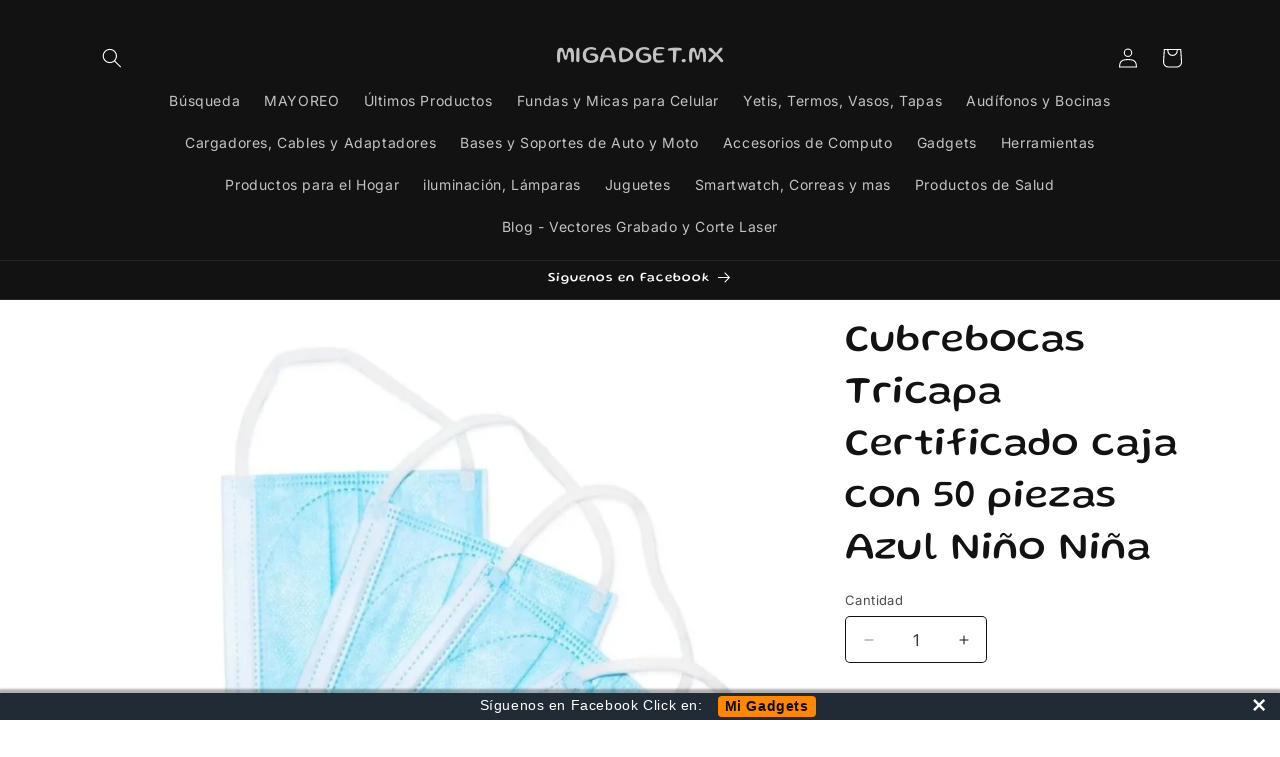

--- FILE ---
content_type: text/javascript; charset=utf-8
request_url: https://www.migadget.mx/products/cubrebocas-tricapa-certificado-caja-con-50-piezas-azul-nino-nina.js
body_size: 324
content:
{"id":6548484194369,"title":"Cubrebocas Tricapa Certificado caja con 50 piezas Azul Niño Niña","handle":"cubrebocas-tricapa-certificado-caja-con-50-piezas-azul-nino-nina","description":"\u003cp\u003e\u003cstrong\u003e\u003cfont style=\"vertical-align: inherit;\"\u003e\u003cfont style=\"vertical-align: inherit;\"\u003eEL PRECIO ES POR UNA CAJA CON 50 PIEZAS\u003c\/font\u003e\u003c\/font\u003e\u003c\/strong\u003e\u003c\/p\u003e\n\u003cp\u003e\u003cfont style=\"vertical-align: inherit;\"\u003e\u003cfont style=\"vertical-align: inherit;\"\u003eCubrebocas Tricapa Certificado\u003c\/font\u003e\u003c\/font\u003e\u003c\/p\u003e\n\u003cp\u003e\u003cfont style=\"vertical-align: inherit;\"\u003e\u003cfont style=\"vertical-align: inherit;\"\u003eAjuste Nasal\u003c\/font\u003e\u003c\/font\u003e\u003c\/p\u003e\n\u003cp\u003e\u003cfont style=\"vertical-align: inherit;\"\u003e\u003cfont style=\"vertical-align: inherit;\"\u003eColor azul\u003c\/font\u003e\u003c\/font\u003e\u003c\/p\u003e\n\u003cp\u003e\u003cbr\u003e\u003c\/p\u003e","published_at":"2021-04-15T18:32:30-05:00","created_at":"2021-04-15T18:32:30-05:00","vendor":"MIGADGET.MX","type":"PRODUCTOS DE SALUD","tags":["CUBREBOCAS"],"price":8000,"price_min":8000,"price_max":8000,"available":false,"price_varies":false,"compare_at_price":12000,"compare_at_price_min":12000,"compare_at_price_max":12000,"compare_at_price_varies":false,"variants":[{"id":39291494268993,"title":"Default Title","option1":"Default Title","option2":null,"option3":null,"sku":"","requires_shipping":true,"taxable":false,"featured_image":null,"available":false,"name":"Cubrebocas Tricapa Certificado caja con 50 piezas Azul Niño Niña","public_title":null,"options":["Default Title"],"price":8000,"weight":0,"compare_at_price":12000,"inventory_management":"shopify","barcode":"","requires_selling_plan":false,"selling_plan_allocations":[]}],"images":["\/\/cdn.shopify.com\/s\/files\/1\/0008\/8280\/2753\/products\/1618529428397.jpg?v=1632855999"],"featured_image":"\/\/cdn.shopify.com\/s\/files\/1\/0008\/8280\/2753\/products\/1618529428397.jpg?v=1632855999","options":[{"name":"Title","position":1,"values":["Default Title"]}],"url":"\/products\/cubrebocas-tricapa-certificado-caja-con-50-piezas-azul-nino-nina","media":[{"alt":null,"id":20404853866561,"position":1,"preview_image":{"aspect_ratio":0.859,"height":1257,"width":1080,"src":"https:\/\/cdn.shopify.com\/s\/files\/1\/0008\/8280\/2753\/products\/1618529428397.jpg?v=1632855999"},"aspect_ratio":0.859,"height":1257,"media_type":"image","src":"https:\/\/cdn.shopify.com\/s\/files\/1\/0008\/8280\/2753\/products\/1618529428397.jpg?v=1632855999","width":1080}],"requires_selling_plan":false,"selling_plan_groups":[]}

--- FILE ---
content_type: application/javascript; charset=utf-8
request_url: https://cdn.seguno.com/5fafcecef4c44c69821cf29090cbb897/banner.js?v=1658352746000
body_size: 1047
content:
document.dispatchEvent(new CustomEvent('__seguno-BANNER-CONFIG', { detail: {"enabled":true,"displayScope":"online_store","backupCode":"PROMO10","position":"bottom","targetElement":null,"targetElementPosition":"top","zindex":100,"fontType":"system","fontFamily":"helvetica","background":"#212B35","foreground":"#ffffff","size":"tiny","countdownStart":72,"fixed":true,"closeType":"dismiss","dynamicEnabled":true,"pushBody":true,"displayProducts":true,"displayCountdown":true,"hideCountdown":false,"hideCountdown2":false,"hideCountdown3":false,"hideCountdown4":false,"hideCountdown5":false,"displayProductTitles":true,"countdownPosition":"right","countdownFontType":"system","countdownFontFamily":"helvetica","countdownBackground":"#9C6F19","countdownForeground":"#ffffff","countdownDayLabel":"DAY","countdownHourLabel":"HR","countdownMinuteLabel":"MIN","countdownSecondLabel":"SEC","labelFixedAmount":"Get ${amount} off with code {code}","labelFixedAmountWithMinimum":"Get ${amount} off with code {code} with purchase of ${minimum} or more","labelFixedAmountWithMinimumRemaining":"Only ${remaining} until ${amount} off with code {code}","labelFixedAmountWithMinimumReached":"Nice work! Use code {code} to get ${amount} off at checkout","labelPercentage":"Get {amount}% off with code {code}","labelPercentageWithMinimum":"Get {amount}% off with code {code} with purchase of ${minimum} or more","labelPercentageWithMinimumRemaining":"Only ${remaining} until {amount}% off with code {code}","labelPercentageWithMinimumReached":"Nice work! Use code {code} to get {amount}% off at checkout","labelShipping":"Get Free Shipping with code {code}","labelShippingWithMinimum":"Get Free Shipping with code {code} with purchase of ${minimum} or more","labelShippingWithMinimumRemaining":"Only ${remaining} until Free Shipping with code {code}","labelShippingWithMinimumReached":"Nice work! Use code {code} to get Free Shipping at checkout","backupEnabled":true,"backupType":"custom","customLabel":"Síguenos en Facebook Click en:","customStartsAt":null,"customEndsAt":null,"actionType":"link_button","actionUrl":"https://www.facebook.com/MIGADGETSREFACCIONES/","actionLabel":"Mi Gadgets","actionBackground":"rgba(255, 136, 0, 1)","actionForeground":"rgba(16, 13, 13, 1)","actionNewTab":true,"actionSuccessMessage":"Thanks for subscribing","actionPlaceholder":"Email address","actionSubmitLabel":"Subscribe","actionTags":"newsletter,banner","actionName":"First name","actionNameVisible":false,"customLabel2":null,"actionType2":"none","actionUrl2":null,"actionLabel2":"Click Here","actionNewTab2":false,"actionSuccessMessage2":"Thanks for subscribing","actionPlaceholder2":"Email address","actionSubmitLabel2":"Subscribe","actionTags2":"newsletter,banner","actionName2":"First name","actionNameVisible2":false,"customLabel3":null,"actionType3":"none","actionUrl3":null,"actionLabel3":"Click Here","actionNewTab3":false,"actionSuccessMessage3":"Thanks for subscribing","actionPlaceholder3":"Email address","actionSubmitLabel3":"Subscribe","actionTags3":"newsletter,banner","actionName3":"First name","actionNameVisible3":false,"customLabel4":null,"actionType4":"none","actionUrl4":null,"actionLabel4":"Click Here","actionNewTab4":false,"actionSuccessMessage4":"Thanks for subscribing","actionPlaceholder4":"Email address","actionSubmitLabel4":"Subscribe","actionTags4":"newsletter,banner","actionName4":"First name","actionNameVisible4":false,"customLabel5":null,"actionType5":"none","actionUrl5":null,"actionLabel5":"Click Here","actionNewTab5":false,"actionSuccessMessage5":"Thanks for subscribing","actionPlaceholder5":"Email address","actionSubmitLabel5":"Subscribe","actionTags5":"newsletter,banner","actionName5":"First name","actionNameVisible5":false,"totalAnnouncements":1,"announcementTimer":3,"hideAnimation":false,"disableAutoApply":false,"customDisableAutoApply":false,"customFreeShippingMinimum":49.0,"customLabelFreeShippingWithMinimum":"Envío casi Gratis en ordenes superiores a ${minimum} , solo $10 pesos de envio por Estafeta! (máximo 1kg)","customLabelFreeShippingWithMinimumRemaining":"Casi listo! Solo ${remaining} mas para obtener el envío casi Gratis!","customLabelFreeShippingWithMinimumReached":"Felicidades! Tu orden tendrá envío casi Gratis!, solo envíanos un whatsapp al 9991751487 para generar un link para que hagas el pago de $10 para el envió en shopee, ampara maximo 1kg y depende tu c.p.","customLabelDiscount":"Get {amount}% off with code {code}","customLabelDiscountWithMinimum":"Obtén {amount}% de descuento con el codigo {code} al comprar ${minimum} o mas","customLabelDiscountWithMinimumRemaining":"Solo ${remaining} para {amount}% off con el codigo {code}","customLabelDiscountWithMinimumReached":"Bien hecho! Usa el código {code} para obtener {amount}% de descuento al pagar","customDisplayCountdown":true,"customDisplayProducts":true,"backupCodeMessageType":"dynamic","backupCode1":null,"backupCode2":null,"backupCode3":null,"backupCode4":null,"backupCode5":null,"totalTiers":0,"customLabelDiscount1WithMinimumRemaining":null,"customLabelDiscount1WithMinimumReached":null,"customLabelDiscount2WithMinimumRemaining":null,"customLabelDiscount2WithMinimumReached":null,"customLabelDiscount3WithMinimumRemaining":null,"customLabelDiscount3WithMinimumReached":null,"customLabelDiscount4WithMinimumRemaining":null,"customLabelDiscount4WithMinimumReached":null,"customLabelDiscount5WithMinimumRemaining":null,"customLabelDiscount5WithMinimumReached":null} }));

--- FILE ---
content_type: text/javascript;charset=utf-8
request_url: https://assets.cloudlift.app/api/assets/options.js?shop=xyztouch.myshopify.com
body_size: 5746
content:
window.Cloudlift = window.Cloudlift || {};window.Cloudlift.options = { config: {"app":"options","shop":"xyztouch.myshopify.com","url":"https://www.migadget.mx","api":"https://api.cloudlift.app","assets":"https://cdn.jsdelivr.net/gh/cloudlift-app/cdn@0.12.124","mode":"prod","currencyFormats":{"moneyFormat":"$ {{amount}}","moneyWithCurrencyFormat":"$ {{amount}} MXN"},"resources":["https://cdn.jsdelivr.net/gh/cloudlift-app/cdn@0.12.124/static/app-options.css","https://cdn.jsdelivr.net/gh/cloudlift-app/cdn@0.12.124/static/app-options.js"],"locale":"es","i18n":{"product.options.text.align.right":"Texto a la derecha","product.options.discount.button":"Aplicar","product.options.discount.invalid":"Ingrese un código de descuento válido","product.options.library.button":"Abrir biblioteca de imágenes","product.options.validity.dateMax":"Ingrese una fecha anterior al {max}","product.options.tabs.next":"Siguiente","product.options.free":"GRATIS","product.options.ai.loading.generating":"Generando tu imagen...","product.options.ai.removebg.button":"Eliminar fondo","product.options.validity.upload.required":"Por favor, cargue un archivo","product.options.item.modal.title":"Actualizar el artículo del carrito?","product.options.item.modal.update":"Actualizar","product.options.library.categories.button":"Mostrar categorías","product.options.tabs.previous":"Anterior","product.options.validity.rangeOverflow":"Valor máximo permitido {max}","product.options.file.link":"\uD83D\uDD17","product.options.ai.edit.placeholder":"Describe cómo editar la imagen...","product.options.ai.update.button":"Actualizar imagen","product.options.bundle.hide":"Ocultar","product.options.text.style.bold":"Texto en negrita","product.options.ai.edit.button":"Editar imagen","product.options.validity.patternMismatch":"Ingrese el texto para que coincida: {pattern}","product.options.text.fontSize":"Tamaño de la letra","product.options.library.categories.label":"Categorías","product.options.bundle.items":"artículos","product.options.ai.removebg.removed":"Fondo eliminado","product.options.ai.button.generate":"Generar","product.options.validity.upload.max":"El tamaño de archivo máximo permitido es {max} MB","product.options.validity.rangeUnderflow":"Valor mínimo permitido {min}","product.options.text.style.italic":"Texto en cursiva","product.options.ai.prompt.placeholder":"Describe la imagen...","product.options.library.search.empty":"No se encontraron resultados","product.options.text.align.center":"Texto centrado","product.options.ai.loading.editing":"Editando imagen...","product.options.discount.placeholder":"Código de descuento","product.options.ai.load_more":"Cargar más","product.options.validity.valueMissing":"Introduce un valor","product.options.validity.tooLong":"Ingrese menos de {max} caracteres","product.options.ai.button.edit":"Editar imagen","product.options.ai.edit.indicator":"Editando imagen","product.options.bundle.show":"Mostrar","product.options.library.search.placeholder":"Seleccione una imagen","product.options.validity.selectMax":"Por favor, seleccione al máximo {max}","product.options.discount.valid":"El descuento se aplica al finalizar la compra","product.options.item.edit":"Editar ⚙️","product.options.item.modal.add":"Añadir nueva","product.options.validity.dateMin":"Ingrese una fecha posterior a {min}","product.options.library.images.button":"Más imágenes","product.options.validity.tooShort":"Introduzca al menos {min} caracteres","product.options.validity.selectMin":"Por favor, seleccione al menos {min}","product.options.text.align.left":"Texto a la izquierda"},"level":1,"version":"0.12.124","setup":true,"locationMode":0,"selector":"","previewLocationMode":0,"previewSelector":"","previewImgParent":1,"previewSticky":false,"previewStickyMobile":"overlay","previewStickyMobileSize":25,"priceDraft":true,"priceDraftTitle":"","priceDraftShipping":false,"priceDraftTaxFree":false,"priceDraftRetention":3,"priceProductId":"","priceProductHandle":"","priceVariantId":"","priceVariantValue":0.01,"checkout":false,"currencyConvert":true,"autoFulfil":false,"priceWeight":false,"extensions":"","theme":{},"fonts":[{"name":"Roboto","files":{"bold":"http://fonts.gstatic.com/s/roboto/v20/KFOlCnqEu92Fr1MmWUlvAx05IsDqlA.ttf","italic":"http://fonts.gstatic.com/s/roboto/v20/KFOkCnqEu92Fr1Mu52xPKTM1K9nz.ttf","regular":"http://fonts.gstatic.com/s/roboto/v20/KFOmCnqEu92Fr1Me5WZLCzYlKw.ttf","bold_italic":"http://fonts.gstatic.com/s/roboto/v20/KFOjCnqEu92Fr1Mu51TzBhc9AMX6lJBP.ttf"},"type":1},{"name":"Montserrat","files":{"bold":"http://fonts.gstatic.com/s/montserrat/v15/JTURjIg1_i6t8kCHKm45_dJE7g7J_950vCo.ttf","italic":"http://fonts.gstatic.com/s/montserrat/v15/JTUQjIg1_i6t8kCHKm459WxhziTn89dtpQ.ttf","regular":"http://fonts.gstatic.com/s/montserrat/v15/JTUSjIg1_i6t8kCHKm45xW5rygbi49c.ttf","bold_italic":"http://fonts.gstatic.com/s/montserrat/v15/JTUPjIg1_i6t8kCHKm459WxZcgvD-_xxrCq7qg.ttf"},"type":1},{"name":"Rock Salt","files":{"regular":"http://fonts.gstatic.com/s/rocksalt/v11/MwQ0bhv11fWD6QsAVOZbsEk7hbBWrA.ttf"},"type":1},{"name":"Lato","files":{"bold":"http://fonts.gstatic.com/s/lato/v17/S6u9w4BMUTPHh6UVew-FGC_p9dw.ttf","italic":"http://fonts.gstatic.com/s/lato/v17/S6u8w4BMUTPHjxswWyWrFCbw7A.ttf","regular":"http://fonts.gstatic.com/s/lato/v17/S6uyw4BMUTPHvxk6XweuBCY.ttf","bold_italic":"http://fonts.gstatic.com/s/lato/v17/S6u_w4BMUTPHjxsI5wqPHA3s5dwt7w.ttf"},"type":1},{"name":"Open Sans","files":{"bold":"http://fonts.gstatic.com/s/opensans/v18/mem5YaGs126MiZpBA-UN7rg-VeJoCqeDjg.ttf","italic":"http://fonts.gstatic.com/s/opensans/v18/mem6YaGs126MiZpBA-UFUJ0ef8xkA76a.ttf","regular":"http://fonts.gstatic.com/s/opensans/v18/mem8YaGs126MiZpBA-U1UpcaXcl0Aw.ttf","bold_italic":"http://fonts.gstatic.com/s/opensans/v18/memnYaGs126MiZpBA-UFUKWiUOhsKKKTjrPW.ttf"},"type":1},{"name":"Oswald","files":{"bold":"http://fonts.gstatic.com/s/oswald/v36/TK3_WkUHHAIjg75cFRf3bXL8LICs1xZogUFoZAaRliE.ttf","regular":"http://fonts.gstatic.com/s/oswald/v36/TK3_WkUHHAIjg75cFRf3bXL8LICs1_FvgUFoZAaRliE.ttf"},"type":1}],"configs":[{"uuid":"clivxyxkd3yk","template":"phone_case","styles":{"label-color":"#555","input-color-selected":"#374151","option-font-size":"16px","input-background-color-selected":"#fff","input-background-color":"#fff","label-font-size":"18px","input-text-color":"#374151","input-border-color":"#d1d5db","font-family":"-apple-system, BlinkMacSystemFont, 'Segoe UI', Roboto,\nHelvetica, Arial, sans-serif, 'Apple Color Emoji', 'Segoe UI Emoji',\n'Segoe UI Symbol'","input-color":"#374151","info-icon-color":"#333","option-border-radius":"6px","input-border-color-focus":"#374151"},"theme":"default","css":"#clivxyxkd3yk .cl-po--wrapper{font-family:-apple-system,BlinkMacSystemFont,'Segoe UI',Roboto,Helvetica,Arial,sans-serif,'Apple Color Emoji','Segoe UI Emoji','Segoe UI Symbol'}#clivxyxkd3yk .cl-po--label{color:#555;font-size:18px;margin-bottom:5px}#clivxyxkd3yk .cl-po--info{width:18px;height:18px;background-color:#333}#clivxyxkd3yk .cl-po--help{color:#637381;font-size:14px}#clivxyxkd3yk .cl-po--option{color:#374151;margin-bottom:20px;font-size:16px}#clivxyxkd3yk .cl-po--input{color:#374151;background-color:#fff;font-size:16px;border-width:1px;border-color:#d1d5db;border-radius:6px;box-shadow:rgba(0,0,0,0) 0 0 0 0,rgba(0,0,0,0) 0 0 0 0,rgba(0,0,0,0.05) 0 1px 2px 0}#clivxyxkd3yk .cl-po--input:focus{outline:2px solid transparent;outline-offset:2px;box-shadow:#fff 0 0 0 0,#374151 0 0 0 1px,rgba(0,0,0,0.05) 0 1px 2px 0;border-color:#374151}#clivxyxkd3yk .cl-po--swatch{background-color:#fff;border-width:1px;border-color:#d1d5db;border-radius:6px;box-shadow:rgba(0,0,0,0) 0 0 0 0,rgba(0,0,0,0) 0 0 0 0,rgba(0,0,0,0.05) 0 1px 2px 0}#clivxyxkd3yk .cl-po--input:checked+.cl-po--swatch-button{background-color:#fff;color:#374151}#clivxyxkd3yk input[type=radio]:checked+.cl-po--swatch,#clivxyxkd3yk input[type=checkbox]:checked+.cl-po--swatch{outline:2px solid transparent;outline-offset:2px;box-shadow:#fff 0 0 0 0,#374151 0 0 0 1px,rgba(0,0,0,0.05) 0 1px 2px 0;border-color:#374151}#clivxyxkd3yk input[type=checkbox]:checked.cl-po--input,#clivxyxkd3yk input[type=radio]:checked.cl-po--input{border-color:transparent;background-color:#374151}#clivxyxkd3yk .cl-po--option .choices__inner{color:#374151;background-color:#fff;border-width:1px;border-color:#d1d5db;border-radius:6px;box-shadow:rgba(0,0,0,0) 0 0 0 0,rgba(0,0,0,0) 0 0 0 0,rgba(0,0,0,0.05) 0 1px 2px 0}#clivxyxkd3yk .cl-po--option .choices.is-focused:not(.is-open) .choices__inner{outline:2px solid transparent;outline-offset:2px;box-shadow:#fff 0 0 0 0,#374151 0 0 0 1px,rgba(0,0,0,0.05) 0 1px 2px 0;border-color:#374151}#clivxyxkd3yk .cl-po--text-editor,#clivxyxkd3yk .cl-po--collapse.cl-po--edit{--text-editor-color:#374151}#clivxyxkd3yk .cl-po--text-editor .cl-po--swatch-button.selected{outline:2px solid transparent;outline-offset:2px;box-shadow:#fff 0 0 0 0,#374151 0 0 0 1px,rgba(0,0,0,0.05) 0 1px 2px 0;border-color:#374151;background-color:#fff;--text-editor-color:#374151}#clivxyxkd3yk .cl-po--collapse.cl-po--edit{border-left:1px solid #d1d5db;border-right:1px solid #d1d5db;border-bottom-color:#d1d5db}#clivxyxkd3yk .cl-po--collapse.cl-po--edit .cl-po--edit-label{color:#637381}#clivxyxkd3yk .cl-po--collapse.cl-po--edit:not(.cl-po--open){border-bottom:1px solid #d1d5db;border-bottom-left-radius:6px;border-bottom-right-radius:6px}#clivxyxkd3yk .cl-po--invalid{border-color:#c44e47}#clivxyxkd3yk .cl-po--errors{margin-top:10px}#clivxyxkd3yk .cl-po--error{font-size:16px;font-family:-apple-system,BlinkMacSystemFont,'Segoe UI',Roboto,Helvetica,Arial,sans-serif,'Apple Color Emoji','Segoe UI Emoji','Segoe UI Symbol';color:#fff;background-color:#c44e47;border-color:#b7423b;border-radius:6px}#clivxyxkd3yk .cl-po--collapse{color:#555;font-size:18px}#clivxyxkd3yk .cl-po--collapse:before{width:22px;height:22px}#clivxyxkd3yk .cl-po--panel{border-width:1px;border-color:#d1d5db;border-bottom-left-radius:6px;border-bottom-right-radius:6px;box-shadow:rgba(0,0,0,0) 0 0 0 0,rgba(0,0,0,0) 0 0 0 0,rgba(0,0,0,0.05) 0 1px 2px 0}","variantOption":false,"variantOptions":[],"options":[{"name":"upload","type":"upload","label":"Para Personalizar:","value":"","required":true,"conditions":[],"params":{"button":"Subir imagen","help":"","validationMsg":"","pattern":"","placeholder":"","info":""}}],"targetMode":0,"conditionMode":1,"product":{"id":"6580942995521","title":"Funda Personalizada para Xiaomi Redmi 9C","handle":"funda-personalizada-para-xiaomi-redmi-9c","type":"product","quantity":1},"conditions":[],"preview":true,"previewConfig":{"name":"Main","position":1,"export":true,"exportConfig":{"original":true,"originalProperty":"_original","thumbnail":true,"thumbnailProperty":"_preview","thumbnailWidth":500,"thumbnailHeight":500,"crop":false,"cropConfig":{"valid":false}},"width":1500,"height":1500,"layers":[{"name":"product","type":"product","conditions":[],"params":{"excludeThumbnail":false,"interactive":false,"autoScaleRatio":true,"interactiveBox":false,"excludeOriginal":false,"autoCenterV":true,"autoScaleOverlay":false,"autoScale":true,"scaleX":1,"scaleY":1,"refRect":false,"autoScaleMax":true,"x":0,"variant":false,"autoCenterH":true,"y":0,"autoPos":true,"autoRotate":false}},{"name":"layer_upload","type":"upload","conditions":[],"params":{"excludeThumbnail":false,"interactive":false,"autoScaleRatio":true,"interactiveBox":true,"excludeOriginal":false,"autoCenterV":true,"autoScaleOverlay":true,"autoScale":true,"refX":438,"scaleX":1,"scaleY":1,"refY":124,"refRect":true,"refHeight":1242,"autoScaleMax":true,"refWidth":620,"x":0,"autoCenterH":true,"y":0,"autoPos":true,"autoRotate":false,"crop":true,"option":"upload"}},{"name":"layer_mask_overlay","type":"overlay","conditions":[],"params":{"excludeThumbnail":false,"interactive":false,"autoScaleRatio":true,"interactiveBox":false,"excludeOriginal":false,"url":"https://storage.googleapis.com/cloudlift-app-cloud-prod-assets/xyztouch/a_u5ej_REDMI 9C.png","autoCenterV":true,"autoScaleOverlay":false,"autoScale":true,"scaleX":1,"scaleY":1,"refRect":false,"autoScaleMax":true,"x":0,"autoCenterH":true,"y":0,"autoPos":true,"autoRotate":false}}],"gallery":true,"galleryConfig":{"exclude":[],"excludeVariants":true,"hideThumbnails":true,"hideThumbnailsMobile":true,"pagination":false,"paginationMobile":false,"arrows":true,"previewActive":false,"loader":false,"layout":"bottom"},"views":[]}},{"uuid":"clmsjvvjexaf","template":"phone_case","styles":{"label-color":"#555","input-color-selected":"#374151","option-font-size":"16px","input-background-color-selected":"#fff","input-background-color":"#fff","label-font-size":"18px","input-text-color":"#374151","input-border-color":"#d1d5db","font-family":"-apple-system, BlinkMacSystemFont, 'Segoe UI', Roboto,\nHelvetica, Arial, sans-serif, 'Apple Color Emoji', 'Segoe UI Emoji',\n'Segoe UI Symbol'","input-color":"#374151","info-icon-color":"#333","option-border-radius":"6px","input-border-color-focus":"#374151"},"theme":"default","css":"#clmsjvvjexaf .cl-po--wrapper{font-family:-apple-system,BlinkMacSystemFont,'Segoe UI',Roboto,Helvetica,Arial,sans-serif,'Apple Color Emoji','Segoe UI Emoji','Segoe UI Symbol'}#clmsjvvjexaf .cl-po--label{color:#555;font-size:18px;margin-bottom:5px}#clmsjvvjexaf .cl-po--info{width:18px;height:18px;background-color:#333}#clmsjvvjexaf .cl-po--help{color:#637381;font-size:14px}#clmsjvvjexaf .cl-po--option{color:#374151;margin-bottom:20px;font-size:16px}#clmsjvvjexaf .cl-po--input{color:#374151;background-color:#fff;font-size:16px;border-width:1px;border-color:#d1d5db;border-radius:6px;box-shadow:rgba(0,0,0,0) 0 0 0 0,rgba(0,0,0,0) 0 0 0 0,rgba(0,0,0,0.05) 0 1px 2px 0}#clmsjvvjexaf .cl-po--input:focus{outline:2px solid transparent;outline-offset:2px;box-shadow:#fff 0 0 0 0,#374151 0 0 0 1px,rgba(0,0,0,0.05) 0 1px 2px 0;border-color:#374151}#clmsjvvjexaf .cl-po--swatch{background-color:#fff;border-width:1px;border-color:#d1d5db;border-radius:6px;box-shadow:rgba(0,0,0,0) 0 0 0 0,rgba(0,0,0,0) 0 0 0 0,rgba(0,0,0,0.05) 0 1px 2px 0}#clmsjvvjexaf .cl-po--input:checked+.cl-po--swatch-button{background-color:#fff;color:#374151}#clmsjvvjexaf input[type=radio]:checked+.cl-po--swatch,#clmsjvvjexaf input[type=checkbox]:checked+.cl-po--swatch{outline:2px solid transparent;outline-offset:2px;box-shadow:#fff 0 0 0 0,#374151 0 0 0 1px,rgba(0,0,0,0.05) 0 1px 2px 0;border-color:#374151}#clmsjvvjexaf input[type=checkbox]:checked.cl-po--input,#clmsjvvjexaf input[type=radio]:checked.cl-po--input{border-color:transparent;background-color:#374151}#clmsjvvjexaf .cl-po--option .choices__inner{color:#374151;background-color:#fff;border-width:1px;border-color:#d1d5db;border-radius:6px;box-shadow:rgba(0,0,0,0) 0 0 0 0,rgba(0,0,0,0) 0 0 0 0,rgba(0,0,0,0.05) 0 1px 2px 0}#clmsjvvjexaf .cl-po--option .choices.is-focused:not(.is-open) .choices__inner{outline:2px solid transparent;outline-offset:2px;box-shadow:#fff 0 0 0 0,#374151 0 0 0 1px,rgba(0,0,0,0.05) 0 1px 2px 0;border-color:#374151}#clmsjvvjexaf .cl-po--text-editor,#clmsjvvjexaf .cl-po--collapse.cl-po--edit{--text-editor-color:#374151}#clmsjvvjexaf .cl-po--text-editor .cl-po--swatch-button.selected{outline:2px solid transparent;outline-offset:2px;box-shadow:#fff 0 0 0 0,#374151 0 0 0 1px,rgba(0,0,0,0.05) 0 1px 2px 0;border-color:#374151;background-color:#fff;--text-editor-color:#374151}#clmsjvvjexaf .cl-po--collapse.cl-po--edit{border-left:1px solid #d1d5db;border-right:1px solid #d1d5db;border-bottom-color:#d1d5db}#clmsjvvjexaf .cl-po--collapse.cl-po--edit .cl-po--edit-label{color:#637381}#clmsjvvjexaf .cl-po--collapse.cl-po--edit:not(.cl-po--open){border-bottom:1px solid #d1d5db;border-bottom-left-radius:6px;border-bottom-right-radius:6px}#clmsjvvjexaf .cl-po--invalid{border-color:#c44e47}#clmsjvvjexaf .cl-po--errors{margin-top:10px}#clmsjvvjexaf .cl-po--error{font-size:16px;font-family:-apple-system,BlinkMacSystemFont,'Segoe UI',Roboto,Helvetica,Arial,sans-serif,'Apple Color Emoji','Segoe UI Emoji','Segoe UI Symbol';color:#fff;background-color:#c44e47;border-color:#b7423b;border-radius:6px}#clmsjvvjexaf .cl-po--collapse{color:#555;font-size:18px}#clmsjvvjexaf .cl-po--collapse:before{width:22px;height:22px}#clmsjvvjexaf .cl-po--panel{border-width:1px;border-color:#d1d5db;border-bottom-left-radius:6px;border-bottom-right-radius:6px;box-shadow:rgba(0,0,0,0) 0 0 0 0,rgba(0,0,0,0) 0 0 0 0,rgba(0,0,0,0.05) 0 1px 2px 0}","variantOption":false,"variantOptions":[],"options":[{"name":"upload","type":"upload","label":"Personalizar:","value":"","required":true,"conditions":[],"params":{"button":"Subir imagen","help":"","validationMsg":"","pattern":"","placeholder":"","info":""}}],"targetMode":0,"conditionMode":2,"product":{"id":"6580935983169","title":"Funda Personalizada para Xiaomi Redmi Note 10 Pro","handle":"funda-personalizada-para-xiaomi-redmi-note-10-pro","type":"product","quantity":1},"conditions":[{"data":"product","field":"product_type","operator":"equals","value":"PERSONALIZADOS"}],"preview":true,"previewConfig":{"name":"Main","position":1,"export":true,"exportConfig":{"original":true,"originalProperty":"_original","thumbnail":true,"thumbnailProperty":"_preview","thumbnailWidth":500,"thumbnailHeight":500,"crop":false,"cropConfig":{"valid":false}},"width":1500,"height":1500,"layers":[{"name":"product","type":"product","conditions":[],"params":{"excludeThumbnail":false,"autoScaleRatio":true,"excludeOriginal":false,"autoCenterV":true,"autoScale":true,"scaleX":1,"scaleY":1,"refRect":false,"autoScaleMax":true,"x":0,"variant":false,"autoCenterH":true,"y":0,"autoPos":true,"autoRotate":false}},{"name":"layer_upload","type":"upload","conditions":[],"params":{"excludeThumbnail":false,"canvasRotate":false,"interactive":false,"autoScaleRatio":true,"interactiveBox":true,"excludeOriginal":false,"autoCenterV":true,"autoScaleOverlay":true,"autoScale":true,"refX":349,"scaleX":1.0,"scaleY":1.0,"refY":109,"refRect":true,"refHeight":1255.0,"autoScaleMax":true,"refWidth":765.0,"x":0,"autoCenterH":true,"y":0,"autoPos":true,"autoRotate":false,"crop":true,"option":"upload"}},{"name":"layer_mask_overlay","type":"overlay","conditions":[],"params":{"excludeThumbnail":false,"interactive":false,"autoScaleRatio":true,"interactiveBox":false,"excludeOriginal":false,"url":"https://storage.googleapis.com/cloudlift-app-cloud-prod-assets/xyztouch/a_4xs8_RN10PRO.png","autoCenterV":true,"autoScaleOverlay":false,"autoScale":true,"scaleX":1,"scaleY":1,"refRect":false,"autoScaleMax":true,"x":0,"autoCenterH":true,"y":0,"autoPos":true,"autoRotate":false}}],"gallery":true,"galleryConfig":{"exclude":[],"excludeVariants":false,"hideThumbnails":false,"hideThumbnailsMobile":false,"pagination":false,"paginationMobile":false,"arrows":false,"previewActive":false,"loader":false,"layout":"bottom"},"views":[]}},{"uuid":"cl9ng0g5bxaq","template":"phone_case","styles":{"label-color":"#555","input-color-selected":"#374151","option-font-size":"16px","input-background-color-selected":"#fff","input-background-color":"#fff","label-font-size":"18px","input-text-color":"#374151","input-border-color":"#d1d5db","font-family":"-apple-system, BlinkMacSystemFont, 'Segoe UI', Roboto,\nHelvetica, Arial, sans-serif, 'Apple Color Emoji', 'Segoe UI Emoji',\n'Segoe UI Symbol'","input-color":"#374151","info-icon-color":"#333","option-border-radius":"6px","input-border-color-focus":"#374151"},"theme":"default","css":"#cl9ng0g5bxaq .cl-po--wrapper{font-family:-apple-system,BlinkMacSystemFont,'Segoe UI',Roboto,Helvetica,Arial,sans-serif,'Apple Color Emoji','Segoe UI Emoji','Segoe UI Symbol'}#cl9ng0g5bxaq .cl-po--label{color:#555;font-size:18px;margin-bottom:5px}#cl9ng0g5bxaq .cl-po--info{width:18px;height:18px;background-color:#333}#cl9ng0g5bxaq .cl-po--help{color:#637381;font-size:14px}#cl9ng0g5bxaq .cl-po--option{color:#374151;margin-bottom:20px;font-size:16px}#cl9ng0g5bxaq .cl-po--input{color:#374151;background-color:#fff;font-size:16px;border-width:1px;border-color:#d1d5db;border-radius:6px;box-shadow:rgba(0,0,0,0) 0 0 0 0,rgba(0,0,0,0) 0 0 0 0,rgba(0,0,0,0.05) 0 1px 2px 0}#cl9ng0g5bxaq .cl-po--input:focus{outline:2px solid transparent;outline-offset:2px;box-shadow:#fff 0 0 0 0,#374151 0 0 0 1px,rgba(0,0,0,0.05) 0 1px 2px 0;border-color:#374151}#cl9ng0g5bxaq .cl-po--swatch{background-color:#fff;border-width:1px;border-color:#d1d5db;border-radius:6px;box-shadow:rgba(0,0,0,0) 0 0 0 0,rgba(0,0,0,0) 0 0 0 0,rgba(0,0,0,0.05) 0 1px 2px 0}#cl9ng0g5bxaq .cl-po--input:checked+.cl-po--swatch-button{background-color:#fff;color:#374151}#cl9ng0g5bxaq input[type=radio]:checked+.cl-po--swatch,#cl9ng0g5bxaq input[type=checkbox]:checked+.cl-po--swatch{outline:2px solid transparent;outline-offset:2px;box-shadow:#fff 0 0 0 0,#374151 0 0 0 1px,rgba(0,0,0,0.05) 0 1px 2px 0;border-color:#374151}#cl9ng0g5bxaq input[type=checkbox]:checked.cl-po--input,#cl9ng0g5bxaq input[type=radio]:checked.cl-po--input{border-color:transparent;background-color:#374151}#cl9ng0g5bxaq .cl-po--option .choices__inner{color:#374151;background-color:#fff;border-width:1px;border-color:#d1d5db;border-radius:6px;box-shadow:rgba(0,0,0,0) 0 0 0 0,rgba(0,0,0,0) 0 0 0 0,rgba(0,0,0,0.05) 0 1px 2px 0}#cl9ng0g5bxaq .cl-po--option .choices.is-focused:not(.is-open) .choices__inner{outline:2px solid transparent;outline-offset:2px;box-shadow:#fff 0 0 0 0,#374151 0 0 0 1px,rgba(0,0,0,0.05) 0 1px 2px 0;border-color:#374151}#cl9ng0g5bxaq .cl-po--text-editor,#cl9ng0g5bxaq .cl-po--collapse.cl-po--edit{--text-editor-color:#374151}#cl9ng0g5bxaq .cl-po--text-editor .cl-po--swatch-button.selected{outline:2px solid transparent;outline-offset:2px;box-shadow:#fff 0 0 0 0,#374151 0 0 0 1px,rgba(0,0,0,0.05) 0 1px 2px 0;border-color:#374151;background-color:#fff;--text-editor-color:#374151}#cl9ng0g5bxaq .cl-po--collapse.cl-po--edit{border-left:1px solid #d1d5db;border-right:1px solid #d1d5db;border-bottom-color:#d1d5db}#cl9ng0g5bxaq .cl-po--collapse.cl-po--edit .cl-po--edit-label{color:#637381}#cl9ng0g5bxaq .cl-po--collapse.cl-po--edit:not(.cl-po--open){border-bottom:1px solid #d1d5db;border-bottom-left-radius:6px;border-bottom-right-radius:6px}#cl9ng0g5bxaq .cl-po--invalid{border-color:#c44e47}#cl9ng0g5bxaq .cl-po--errors{margin-top:10px}#cl9ng0g5bxaq .cl-po--error{font-size:16px;font-family:-apple-system,BlinkMacSystemFont,'Segoe UI',Roboto,Helvetica,Arial,sans-serif,'Apple Color Emoji','Segoe UI Emoji','Segoe UI Symbol';color:#fff;background-color:#c44e47;border-color:#b7423b;border-radius:6px}#cl9ng0g5bxaq .cl-po--collapse{color:#555;font-size:18px}#cl9ng0g5bxaq .cl-po--collapse:before{width:22px;height:22px}#cl9ng0g5bxaq .cl-po--panel{border-width:1px;border-color:#d1d5db;border-bottom-left-radius:6px;border-bottom-right-radius:6px;box-shadow:rgba(0,0,0,0) 0 0 0 0,rgba(0,0,0,0) 0 0 0 0,rgba(0,0,0,0.05) 0 1px 2px 0}","variantOption":false,"variantOptions":[],"options":[{"name":"upload","type":"upload","label":"Personalizar:","value":"","required":true,"conditions":[],"params":{"button":"Subir imagen","help":"","validationMsg":"","pattern":"","placeholder":"","info":""}}],"targetMode":0,"conditionMode":2,"product":{"id":"6580949024833","title":"Funda Personalizada para Xiaomi Redmi Note 9s / Redmi Note 9 Pro","handle":"funda-personalizada-para-xiaomi-redmi-note-9s-redmi-note-9-pro","type":"product","quantity":1},"conditions":[{"data":"product","field":"product_type","operator":"equals","value":"PERSONALIZADOS"}],"preview":true,"previewConfig":{"name":"Main","position":1,"export":true,"exportConfig":{"original":true,"originalProperty":"_original","thumbnail":true,"thumbnailProperty":"_preview","thumbnailWidth":500,"thumbnailHeight":500,"crop":false,"cropConfig":{"valid":false}},"width":1500,"height":1500,"layers":[{"name":"product","type":"product","conditions":[],"params":{"excludeThumbnail":false,"autoScaleRatio":true,"excludeOriginal":false,"autoCenterV":true,"autoScale":true,"scaleX":1,"scaleY":1,"refRect":false,"autoScaleMax":true,"x":0,"variant":false,"autoCenterH":true,"y":0,"autoPos":true,"autoRotate":false}},{"name":"layer_upload","type":"upload","conditions":[],"params":{"excludeThumbnail":false,"canvasRotate":false,"interactive":false,"autoScaleRatio":true,"interactiveBox":true,"excludeOriginal":false,"autoCenterV":true,"autoScaleOverlay":true,"autoScale":true,"refX":429,"scaleX":1.0,"scaleY":1.0,"refY":96,"refRect":true,"refHeight":1291.0,"autoScaleMax":true,"refWidth":654.0,"x":0,"autoCenterH":true,"y":0,"autoPos":true,"autoRotate":false,"crop":true,"option":"upload"}},{"name":"layer_mask_overlay","type":"overlay","conditions":[],"params":{"excludeThumbnail":false,"interactive":false,"autoScaleRatio":true,"interactiveBox":false,"excludeOriginal":false,"url":"https://storage.googleapis.com/cloudlift-app-cloud-prod-assets/xyztouch/a_XKgL_RN9S.png","autoCenterV":true,"autoScaleOverlay":false,"autoScale":true,"scaleX":1,"scaleY":1,"refRect":false,"autoScaleMax":true,"x":0,"autoCenterH":true,"y":0,"autoPos":true,"autoRotate":false}}],"gallery":true,"galleryConfig":{"exclude":[],"excludeVariants":false,"hideThumbnails":false,"hideThumbnailsMobile":false,"pagination":false,"paginationMobile":false,"arrows":false,"previewActive":false,"loader":false,"layout":"bottom"},"views":[]}},{"uuid":"clhblkny394x","template":"phone_case","styles":{"label-color":"#555","input-color-selected":"#374151","option-font-size":"16px","input-background-color-selected":"#fff","input-background-color":"#fff","label-font-size":"18px","input-text-color":"#374151","input-border-color":"#d1d5db","font-family":"-apple-system, BlinkMacSystemFont, 'Segoe UI', Roboto,\nHelvetica, Arial, sans-serif, 'Apple Color Emoji', 'Segoe UI Emoji',\n'Segoe UI Symbol'","input-color":"#374151","info-icon-color":"#333","option-border-radius":"6px","input-border-color-focus":"#374151"},"theme":"default","css":"#clhblkny394x .cl-po--wrapper{font-family:-apple-system,BlinkMacSystemFont,'Segoe UI',Roboto,Helvetica,Arial,sans-serif,'Apple Color Emoji','Segoe UI Emoji','Segoe UI Symbol'}#clhblkny394x .cl-po--label{color:#555;font-size:18px;margin-bottom:5px}#clhblkny394x .cl-po--info{width:18px;height:18px;background-color:#333}#clhblkny394x .cl-po--help{color:#637381;font-size:14px}#clhblkny394x .cl-po--option{color:#374151;margin-bottom:20px;font-size:16px}#clhblkny394x .cl-po--input{color:#374151;background-color:#fff;font-size:16px;border-width:1px;border-color:#d1d5db;border-radius:6px;box-shadow:rgba(0,0,0,0) 0 0 0 0,rgba(0,0,0,0) 0 0 0 0,rgba(0,0,0,0.05) 0 1px 2px 0}#clhblkny394x .cl-po--input:focus{outline:2px solid transparent;outline-offset:2px;box-shadow:#fff 0 0 0 0,#374151 0 0 0 1px,rgba(0,0,0,0.05) 0 1px 2px 0;border-color:#374151}#clhblkny394x .cl-po--swatch{background-color:#fff;border-width:1px;border-color:#d1d5db;border-radius:6px;box-shadow:rgba(0,0,0,0) 0 0 0 0,rgba(0,0,0,0) 0 0 0 0,rgba(0,0,0,0.05) 0 1px 2px 0}#clhblkny394x .cl-po--input:checked+.cl-po--swatch-button{background-color:#fff;color:#374151}#clhblkny394x input[type=radio]:checked+.cl-po--swatch,#clhblkny394x input[type=checkbox]:checked+.cl-po--swatch{outline:2px solid transparent;outline-offset:2px;box-shadow:#fff 0 0 0 0,#374151 0 0 0 1px,rgba(0,0,0,0.05) 0 1px 2px 0;border-color:#374151}#clhblkny394x input[type=checkbox]:checked.cl-po--input,#clhblkny394x input[type=radio]:checked.cl-po--input{border-color:transparent;background-color:#374151}#clhblkny394x .cl-po--option .choices__inner{color:#374151;background-color:#fff;border-width:1px;border-color:#d1d5db;border-radius:6px;box-shadow:rgba(0,0,0,0) 0 0 0 0,rgba(0,0,0,0) 0 0 0 0,rgba(0,0,0,0.05) 0 1px 2px 0}#clhblkny394x .cl-po--option .choices.is-focused:not(.is-open) .choices__inner{outline:2px solid transparent;outline-offset:2px;box-shadow:#fff 0 0 0 0,#374151 0 0 0 1px,rgba(0,0,0,0.05) 0 1px 2px 0;border-color:#374151}#clhblkny394x .cl-po--text-editor,#clhblkny394x .cl-po--collapse.cl-po--edit{--text-editor-color:#374151}#clhblkny394x .cl-po--text-editor .cl-po--swatch-button.selected{outline:2px solid transparent;outline-offset:2px;box-shadow:#fff 0 0 0 0,#374151 0 0 0 1px,rgba(0,0,0,0.05) 0 1px 2px 0;border-color:#374151;background-color:#fff;--text-editor-color:#374151}#clhblkny394x .cl-po--collapse.cl-po--edit{border-left:1px solid #d1d5db;border-right:1px solid #d1d5db;border-bottom-color:#d1d5db}#clhblkny394x .cl-po--collapse.cl-po--edit .cl-po--edit-label{color:#637381}#clhblkny394x .cl-po--collapse.cl-po--edit:not(.cl-po--open){border-bottom:1px solid #d1d5db;border-bottom-left-radius:6px;border-bottom-right-radius:6px}#clhblkny394x .cl-po--invalid{border-color:#c44e47}#clhblkny394x .cl-po--errors{margin-top:10px}#clhblkny394x .cl-po--error{font-size:16px;font-family:-apple-system,BlinkMacSystemFont,'Segoe UI',Roboto,Helvetica,Arial,sans-serif,'Apple Color Emoji','Segoe UI Emoji','Segoe UI Symbol';color:#fff;background-color:#c44e47;border-color:#b7423b;border-radius:6px}#clhblkny394x .cl-po--collapse{color:#555;font-size:18px}#clhblkny394x .cl-po--collapse:before{width:22px;height:22px}#clhblkny394x .cl-po--panel{border-width:1px;border-color:#d1d5db;border-bottom-left-radius:6px;border-bottom-right-radius:6px;box-shadow:rgba(0,0,0,0) 0 0 0 0,rgba(0,0,0,0) 0 0 0 0,rgba(0,0,0,0.05) 0 1px 2px 0}","variantOption":false,"variantOptions":[],"options":[{"name":"upload","type":"upload","label":"Personalizar:","value":"","required":true,"conditions":[],"params":{"button":"Subir imagen","help":"","validationMsg":"","pattern":"","placeholder":"","info":""}}],"targetMode":0,"conditionMode":2,"product":{"id":"6580950335553","title":"Funda Personalizada para Xiaomi POCO X3 Pocophone X3 NFC","handle":"funda-personalizada-para-xiaomi-poco-x3-pocophone-x3-nfc","type":"product","quantity":1},"conditions":[{"data":"product","field":"product_type","operator":"equals","value":"PERSONALIZADOS"}],"preview":true,"previewConfig":{"name":"Main","position":1,"export":true,"exportConfig":{"original":true,"originalProperty":"_original","thumbnail":true,"thumbnailProperty":"_preview","thumbnailWidth":500,"thumbnailHeight":500,"crop":false,"cropConfig":{"valid":false}},"width":1500,"height":1500,"layers":[{"name":"product","type":"product","conditions":[],"params":{"excludeThumbnail":false,"autoScaleRatio":true,"excludeOriginal":false,"autoCenterV":true,"autoScale":true,"scaleX":1,"scaleY":1,"refRect":false,"autoScaleMax":true,"x":0,"variant":false,"autoCenterH":true,"y":0,"autoPos":true,"autoRotate":false}},{"name":"layer_upload","type":"upload","conditions":[],"params":{"excludeThumbnail":false,"canvasRotate":false,"interactive":false,"autoScaleRatio":true,"interactiveBox":true,"excludeOriginal":false,"autoCenterV":true,"autoScaleOverlay":true,"autoScale":true,"refX":431,"scaleX":1.0,"scaleY":1.0,"refY":95,"refRect":true,"refHeight":1244.0,"autoScaleMax":true,"refWidth":622.0,"x":0,"autoCenterH":true,"y":0,"autoPos":true,"autoRotate":false,"crop":true,"option":"upload"}},{"name":"layer_mask_overlay","type":"overlay","conditions":[],"params":{"excludeThumbnail":false,"interactive":false,"autoScaleRatio":true,"interactiveBox":false,"excludeOriginal":false,"url":"https://storage.googleapis.com/cloudlift-app-cloud-prod-assets/xyztouch/a_YDPX_POCOX3.png","autoCenterV":true,"autoScaleOverlay":false,"autoScale":true,"scaleX":1,"scaleY":1,"refRect":false,"autoScaleMax":true,"x":0,"autoCenterH":true,"y":0,"autoPos":true,"autoRotate":false}}],"gallery":true,"galleryConfig":{"exclude":[],"excludeVariants":false,"hideThumbnails":false,"hideThumbnailsMobile":false,"pagination":false,"paginationMobile":false,"arrows":false,"previewActive":false,"loader":false,"layout":"bottom"},"views":[]}},{"uuid":"clmwhv6j3lb9","template":"phone_case","styles":{"label-color":"#555","input-color-selected":"#374151","option-font-size":"16px","input-background-color-selected":"#fff","input-background-color":"#fff","label-font-size":"18px","input-text-color":"#374151","input-border-color":"#d1d5db","font-family":"-apple-system, BlinkMacSystemFont, 'Segoe UI', Roboto,\nHelvetica, Arial, sans-serif, 'Apple Color Emoji', 'Segoe UI Emoji',\n'Segoe UI Symbol'","input-color":"#374151","info-icon-color":"#333","option-border-radius":"6px","input-border-color-focus":"#374151"},"theme":"default","css":"#clmwhv6j3lb9 .cl-po--wrapper{font-family:-apple-system,BlinkMacSystemFont,'Segoe UI',Roboto,Helvetica,Arial,sans-serif,'Apple Color Emoji','Segoe UI Emoji','Segoe UI Symbol'}#clmwhv6j3lb9 .cl-po--label{color:#555;font-size:18px;margin-bottom:5px}#clmwhv6j3lb9 .cl-po--info{width:18px;height:18px;background-color:#333}#clmwhv6j3lb9 .cl-po--help{color:#637381;font-size:14px}#clmwhv6j3lb9 .cl-po--option{color:#374151;margin-bottom:20px;font-size:16px}#clmwhv6j3lb9 .cl-po--input{color:#374151;background-color:#fff;font-size:16px;border-width:1px;border-color:#d1d5db;border-radius:6px;box-shadow:rgba(0,0,0,0) 0 0 0 0,rgba(0,0,0,0) 0 0 0 0,rgba(0,0,0,0.05) 0 1px 2px 0}#clmwhv6j3lb9 .cl-po--input:focus{outline:2px solid transparent;outline-offset:2px;box-shadow:#fff 0 0 0 0,#374151 0 0 0 1px,rgba(0,0,0,0.05) 0 1px 2px 0;border-color:#374151}#clmwhv6j3lb9 .cl-po--swatch{background-color:#fff;border-width:1px;border-color:#d1d5db;border-radius:6px;box-shadow:rgba(0,0,0,0) 0 0 0 0,rgba(0,0,0,0) 0 0 0 0,rgba(0,0,0,0.05) 0 1px 2px 0}#clmwhv6j3lb9 .cl-po--input:checked+.cl-po--swatch-button{background-color:#fff;color:#374151}#clmwhv6j3lb9 input[type=radio]:checked+.cl-po--swatch,#clmwhv6j3lb9 input[type=checkbox]:checked+.cl-po--swatch{outline:2px solid transparent;outline-offset:2px;box-shadow:#fff 0 0 0 0,#374151 0 0 0 1px,rgba(0,0,0,0.05) 0 1px 2px 0;border-color:#374151}#clmwhv6j3lb9 input[type=checkbox]:checked.cl-po--input,#clmwhv6j3lb9 input[type=radio]:checked.cl-po--input{border-color:transparent;background-color:#374151}#clmwhv6j3lb9 .cl-po--option .choices__inner{color:#374151;background-color:#fff;border-width:1px;border-color:#d1d5db;border-radius:6px;box-shadow:rgba(0,0,0,0) 0 0 0 0,rgba(0,0,0,0) 0 0 0 0,rgba(0,0,0,0.05) 0 1px 2px 0}#clmwhv6j3lb9 .cl-po--option .choices.is-focused:not(.is-open) .choices__inner{outline:2px solid transparent;outline-offset:2px;box-shadow:#fff 0 0 0 0,#374151 0 0 0 1px,rgba(0,0,0,0.05) 0 1px 2px 0;border-color:#374151}#clmwhv6j3lb9 .cl-po--text-editor,#clmwhv6j3lb9 .cl-po--collapse.cl-po--edit{--text-editor-color:#374151}#clmwhv6j3lb9 .cl-po--text-editor .cl-po--swatch-button.selected{outline:2px solid transparent;outline-offset:2px;box-shadow:#fff 0 0 0 0,#374151 0 0 0 1px,rgba(0,0,0,0.05) 0 1px 2px 0;border-color:#374151;background-color:#fff;--text-editor-color:#374151}#clmwhv6j3lb9 .cl-po--collapse.cl-po--edit{border-left:1px solid #d1d5db;border-right:1px solid #d1d5db;border-bottom-color:#d1d5db}#clmwhv6j3lb9 .cl-po--collapse.cl-po--edit .cl-po--edit-label{color:#637381}#clmwhv6j3lb9 .cl-po--collapse.cl-po--edit:not(.cl-po--open){border-bottom:1px solid #d1d5db;border-bottom-left-radius:6px;border-bottom-right-radius:6px}#clmwhv6j3lb9 .cl-po--invalid{border-color:#c44e47}#clmwhv6j3lb9 .cl-po--errors{margin-top:10px}#clmwhv6j3lb9 .cl-po--error{font-size:16px;font-family:-apple-system,BlinkMacSystemFont,'Segoe UI',Roboto,Helvetica,Arial,sans-serif,'Apple Color Emoji','Segoe UI Emoji','Segoe UI Symbol';color:#fff;background-color:#c44e47;border-color:#b7423b;border-radius:6px}#clmwhv6j3lb9 .cl-po--collapse{color:#555;font-size:18px}#clmwhv6j3lb9 .cl-po--collapse:before{width:22px;height:22px}#clmwhv6j3lb9 .cl-po--panel{border-width:1px;border-color:#d1d5db;border-bottom-left-radius:6px;border-bottom-right-radius:6px;box-shadow:rgba(0,0,0,0) 0 0 0 0,rgba(0,0,0,0) 0 0 0 0,rgba(0,0,0,0.05) 0 1px 2px 0}","variantOption":false,"variantOptions":[],"options":[{"name":"upload","type":"upload","label":"Personalizar:","value":"","required":true,"conditions":[],"params":{"button":"Subir imagen","help":"","validationMsg":"","pattern":"","placeholder":"","info":""}}],"targetMode":0,"conditionMode":2,"product":{"id":"6580952334401","title":"Funda Personalizada para Xiaomi POCO M3 Pocophone M3 Redmi 9T","handle":"funda-personalizada-para-xiaomi-poco-m3-pocophone-m3-redmi-9t","type":"product","quantity":1},"conditions":[{"data":"product","field":"product_type","operator":"equals","value":"PERSONALIZADOS"}],"preview":true,"previewConfig":{"name":"Main","position":1,"export":true,"exportConfig":{"original":true,"originalProperty":"_original","thumbnail":true,"thumbnailProperty":"_preview","thumbnailWidth":500,"thumbnailHeight":500,"crop":false,"cropConfig":{"valid":false}},"width":1500,"height":1500,"layers":[{"name":"product","type":"product","conditions":[],"params":{"excludeThumbnail":false,"interactive":false,"autoScaleRatio":true,"interactiveBox":false,"excludeOriginal":false,"autoCenterV":true,"autoScaleOverlay":false,"autoScale":true,"scaleX":1.0,"scaleY":1.0,"refRect":false,"autoScaleMax":true,"x":0,"variant":true,"autoCenterH":true,"y":0,"autoPos":true,"autoRotate":false}},{"name":"layer_upload","type":"upload","conditions":[],"params":{"excludeThumbnail":false,"canvasRotate":false,"interactive":false,"autoScaleRatio":true,"interactiveBox":true,"excludeOriginal":false,"autoCenterV":true,"autoScaleOverlay":true,"autoScale":true,"refX":371,"scaleX":1.0,"scaleY":1.0,"refY":80,"refRect":true,"refHeight":1243.0,"autoScaleMax":true,"refWidth":621.0,"x":0,"autoCenterH":true,"y":0,"autoPos":true,"autoRotate":false,"crop":true,"option":"upload"}},{"name":"layer_mask_overlay","type":"overlay","conditions":[],"params":{"excludeThumbnail":false,"interactive":false,"autoScaleRatio":true,"interactiveBox":false,"excludeOriginal":false,"url":"https://storage.googleapis.com/cloudlift-app-cloud-prod-assets/xyztouch/a_7pJL_POCO M3.png","autoCenterV":true,"autoScaleOverlay":false,"autoScale":true,"scaleX":1.0,"scaleY":1.0,"refRect":false,"autoScaleMax":true,"x":0,"autoCenterH":true,"y":0,"autoPos":true,"autoRotate":false}}],"gallery":true,"galleryConfig":{"exclude":[],"excludeVariants":false,"hideThumbnails":false,"hideThumbnailsMobile":false,"pagination":false,"paginationMobile":false,"arrows":true,"previewActive":false,"loader":false,"layout":"bottom"},"views":[]}},{"uuid":"clprrkx6qaq6","template":"phone_case","styles":{"label-color":"#555","input-color-selected":"#374151","option-font-size":"16px","input-background-color-selected":"#fff","input-background-color":"#fff","label-font-size":"18px","input-text-color":"#374151","input-border-color":"#d1d5db","font-family":"-apple-system, BlinkMacSystemFont, 'Segoe UI', Roboto,\nHelvetica, Arial, sans-serif, 'Apple Color Emoji', 'Segoe UI Emoji',\n'Segoe UI Symbol'","input-color":"#374151","info-icon-color":"#333","option-border-radius":"6px","input-border-color-focus":"#374151"},"theme":"default","css":"#clprrkx6qaq6 .cl-po--wrapper{font-family:-apple-system,BlinkMacSystemFont,'Segoe UI',Roboto,Helvetica,Arial,sans-serif,'Apple Color Emoji','Segoe UI Emoji','Segoe UI Symbol'}#clprrkx6qaq6 .cl-po--label{color:#555;font-size:18px;margin-bottom:5px}#clprrkx6qaq6 .cl-po--info{width:18px;height:18px;background-color:#333}#clprrkx6qaq6 .cl-po--help{color:#637381;font-size:14px}#clprrkx6qaq6 .cl-po--option{color:#374151;margin-bottom:20px;font-size:16px}#clprrkx6qaq6 .cl-po--input{color:#374151;background-color:#fff;font-size:16px;border-width:1px;border-color:#d1d5db;border-radius:6px;box-shadow:rgba(0,0,0,0) 0 0 0 0,rgba(0,0,0,0) 0 0 0 0,rgba(0,0,0,0.05) 0 1px 2px 0}#clprrkx6qaq6 .cl-po--input:focus{outline:2px solid transparent;outline-offset:2px;box-shadow:#fff 0 0 0 0,#374151 0 0 0 1px,rgba(0,0,0,0.05) 0 1px 2px 0;border-color:#374151}#clprrkx6qaq6 .cl-po--swatch{background-color:#fff;border-width:1px;border-color:#d1d5db;border-radius:6px;box-shadow:rgba(0,0,0,0) 0 0 0 0,rgba(0,0,0,0) 0 0 0 0,rgba(0,0,0,0.05) 0 1px 2px 0}#clprrkx6qaq6 .cl-po--input:checked+.cl-po--swatch-button{background-color:#fff;color:#374151}#clprrkx6qaq6 input[type=radio]:checked+.cl-po--swatch,#clprrkx6qaq6 input[type=checkbox]:checked+.cl-po--swatch{outline:2px solid transparent;outline-offset:2px;box-shadow:#fff 0 0 0 0,#374151 0 0 0 1px,rgba(0,0,0,0.05) 0 1px 2px 0;border-color:#374151}#clprrkx6qaq6 input[type=checkbox]:checked.cl-po--input,#clprrkx6qaq6 input[type=radio]:checked.cl-po--input{border-color:transparent;background-color:#374151}#clprrkx6qaq6 .cl-po--option .choices__inner{color:#374151;background-color:#fff;border-width:1px;border-color:#d1d5db;border-radius:6px;box-shadow:rgba(0,0,0,0) 0 0 0 0,rgba(0,0,0,0) 0 0 0 0,rgba(0,0,0,0.05) 0 1px 2px 0}#clprrkx6qaq6 .cl-po--option .choices.is-focused:not(.is-open) .choices__inner{outline:2px solid transparent;outline-offset:2px;box-shadow:#fff 0 0 0 0,#374151 0 0 0 1px,rgba(0,0,0,0.05) 0 1px 2px 0;border-color:#374151}#clprrkx6qaq6 .cl-po--text-editor,#clprrkx6qaq6 .cl-po--collapse.cl-po--edit{--text-editor-color:#374151}#clprrkx6qaq6 .cl-po--text-editor .cl-po--swatch-button.selected{outline:2px solid transparent;outline-offset:2px;box-shadow:#fff 0 0 0 0,#374151 0 0 0 1px,rgba(0,0,0,0.05) 0 1px 2px 0;border-color:#374151;background-color:#fff;--text-editor-color:#374151}#clprrkx6qaq6 .cl-po--collapse.cl-po--edit{border-left:1px solid #d1d5db;border-right:1px solid #d1d5db;border-bottom-color:#d1d5db}#clprrkx6qaq6 .cl-po--collapse.cl-po--edit .cl-po--edit-label{color:#637381}#clprrkx6qaq6 .cl-po--collapse.cl-po--edit:not(.cl-po--open){border-bottom:1px solid #d1d5db;border-bottom-left-radius:6px;border-bottom-right-radius:6px}#clprrkx6qaq6 .cl-po--invalid{border-color:#c44e47}#clprrkx6qaq6 .cl-po--errors{margin-top:10px}#clprrkx6qaq6 .cl-po--error{font-size:16px;font-family:-apple-system,BlinkMacSystemFont,'Segoe UI',Roboto,Helvetica,Arial,sans-serif,'Apple Color Emoji','Segoe UI Emoji','Segoe UI Symbol';color:#fff;background-color:#c44e47;border-color:#b7423b;border-radius:6px}#clprrkx6qaq6 .cl-po--collapse{color:#555;font-size:18px}#clprrkx6qaq6 .cl-po--collapse:before{width:22px;height:22px}#clprrkx6qaq6 .cl-po--panel{border-width:1px;border-color:#d1d5db;border-bottom-left-radius:6px;border-bottom-right-radius:6px;box-shadow:rgba(0,0,0,0) 0 0 0 0,rgba(0,0,0,0) 0 0 0 0,rgba(0,0,0,0.05) 0 1px 2px 0}","variantOption":false,"variantOptions":[],"options":[{"name":"upload","type":"upload","label":"Personalizar:","value":"","required":true,"conditions":[],"params":{"button":"Subir imagen","help":"","validationMsg":"","pattern":"","placeholder":"","info":""}}],"targetMode":0,"conditionMode":2,"product":{"id":"6580953710657","title":"Funda Personalizada para Xiaomi Redmi Note 10","handle":"funda-personalizada-para-xiaomi-redmi-note-10","type":"product","quantity":1},"conditions":[{"data":"product","field":"product_type","operator":"equals","value":"PERSONALIZADOS"}],"preview":true,"previewConfig":{"name":"Main","position":1,"export":true,"exportConfig":{"original":true,"originalProperty":"_original","thumbnail":true,"thumbnailProperty":"_preview","thumbnailWidth":500,"thumbnailHeight":500,"crop":false,"cropConfig":{"valid":false}},"width":1500,"height":1500,"layers":[{"name":"product","type":"product","conditions":[],"params":{"excludeThumbnail":false,"autoScaleRatio":true,"excludeOriginal":false,"autoCenterV":true,"autoScale":true,"scaleX":1,"scaleY":1,"refRect":false,"autoScaleMax":true,"x":0,"variant":false,"autoCenterH":true,"y":0,"autoPos":true,"autoRotate":false}},{"name":"layer_upload","type":"upload","conditions":[],"params":{"excludeThumbnail":false,"canvasRotate":false,"interactive":false,"autoScaleRatio":true,"interactiveBox":true,"excludeOriginal":false,"autoCenterV":true,"autoScaleOverlay":true,"autoScale":true,"refX":363,"scaleX":1.0,"scaleY":1.0,"refY":122,"refRect":true,"refHeight":1245.0,"autoScaleMax":true,"refWidth":754.0,"x":0,"autoCenterH":true,"y":0,"autoPos":true,"autoRotate":false,"crop":true,"option":"upload"}},{"name":"layer_mask_overlay","type":"overlay","conditions":[],"params":{"excludeThumbnail":false,"interactive":false,"autoScaleRatio":true,"interactiveBox":false,"excludeOriginal":false,"url":"https://storage.googleapis.com/cloudlift-app-cloud-prod-assets/xyztouch/a_4xs8_RN10PRO.png","autoCenterV":true,"autoScaleOverlay":false,"autoScale":true,"scaleX":1,"scaleY":1,"refRect":false,"autoScaleMax":true,"x":0,"autoCenterH":true,"y":0,"autoPos":true,"autoRotate":false}}],"gallery":true,"galleryConfig":{"exclude":[],"excludeVariants":false,"hideThumbnails":false,"hideThumbnailsMobile":false,"pagination":false,"paginationMobile":false,"arrows":false,"previewActive":false,"loader":false,"layout":"bottom"},"views":[]}}]}};loadjs=function(){var a=function(){},c={},u={},f={};function o(e,n){if(e){var t=f[e];if(u[e]=n,t)for(;t.length;)t[0](e,n),t.splice(0,1)}}function l(e,n){e.call&&(e={success:e}),n.length?(e.error||a)(n):(e.success||a)(e)}function h(t,r,s,i){var c,o,e=document,n=s.async,u=(s.numRetries||0)+1,f=s.before||a,l=t.replace(/^(css|img)!/,"");i=i||0,/(^css!|\.css$)/.test(t)?((o=e.createElement("link")).rel="stylesheet",o.href=l,(c="hideFocus"in o)&&o.relList&&(c=0,o.rel="preload",o.as="style")):/(^img!|\.(png|gif|jpg|svg)$)/.test(t)?(o=e.createElement("img")).src=l:((o=e.createElement("script")).src=t,o.async=void 0===n||n),!(o.onload=o.onerror=o.onbeforeload=function(e){var n=e.type[0];if(c)try{o.sheet.cssText.length||(n="e")}catch(e){18!=e.code&&(n="e")}if("e"==n){if((i+=1)<u)return h(t,r,s,i)}else if("preload"==o.rel&&"style"==o.as)return o.rel="stylesheet";r(t,n,e.defaultPrevented)})!==f(t,o)&&e.head.appendChild(o)}function t(e,n,t){var r,s;if(n&&n.trim&&(r=n),s=(r?t:n)||{},r){if(r in c)throw"LoadJS";c[r]=!0}function i(n,t){!function(e,r,n){var t,s,i=(e=e.push?e:[e]).length,c=i,o=[];for(t=function(e,n,t){if("e"==n&&o.push(e),"b"==n){if(!t)return;o.push(e)}--i||r(o)},s=0;s<c;s++)h(e[s],t,n)}(e,function(e){l(s,e),n&&l({success:n,error:t},e),o(r,e)},s)}if(s.returnPromise)return new Promise(i);i()}return t.ready=function(e,n){return function(e,t){e=e.push?e:[e];var n,r,s,i=[],c=e.length,o=c;for(n=function(e,n){n.length&&i.push(e),--o||t(i)};c--;)r=e[c],(s=u[r])?n(r,s):(f[r]=f[r]||[]).push(n)}(e,function(e){l(n,e)}),t},t.done=function(e){o(e,[])},t.reset=function(){c={},u={},f={}},t.isDefined=function(e){return e in c},t}();!function(e){loadjs(e.resources,"assets",{success:function(){var n,t="cloudlift."+e.app+".ready";"function"==typeof Event?n=new Event(t):(n=document.createEvent("Event")).initEvent(t,!0,!0),window.dispatchEvent(n)},error:function(e){console.error("failed to load assets",e)}})}(window.Cloudlift.options.config);

--- FILE ---
content_type: text/javascript; charset=utf-8
request_url: https://app.visitorscounter.app/get_pvc/30b862b6718611eb9c2df676a246302a.js?p=6548484194369_8951&q=true&o=false
body_size: 1120
content:
function PVC_detectAddToCartButton() {
    var resultElement = null;
    var adcButtonSelectors = [
        '*[pvc-override="true"]:not([disabled])',
        '*[id="new-form-atc"]:not([disabled])',
        '*[class*="diilii_modal_btnn"]:not([disabled])',
        '*[class*="enj-add-to-cart-btn"]:not([disabled])',
        '*[class*="rbr-addBundleBtn-"]:not([disabled])',
        '*[class*="button--addToCart"]:not([disabled])',
        'input[name="add"]:not([disabled])',
        'button[name="add"]:not([disabled])',
        'button[id="add"]:not([disabled])',
        'input[id="add"]:not([disabled])',
        'button[id="addToCart"]:not([disabled])',
        'input[id="addToCart"]:not([disabled])',
        'input[name="AddToCart"]:not([disabled])',
        'button[name="AddToCart"]:not([disabled])',
        'input[id="AddToCart"]:not([disabled])',
        'button[id="AddToCart"]:not([disabled])',
        '*[id="add-to-cart"]:not([disabled])',
        '*[id="adbtn"]:not([disabled])',
        '*[class*="product-form--atc-button"]:not([disabled])',
        '*[class*="product__add-to-cart"]:not([disabled])',
        '*[id="shopify_add_to_cart"]:not([disabled])',
        '*[class*="product-form--add-to-cart"]:not([disabled])',
        '*[class*="ProductForm__AddToCart"]:not([disabled])',
        '*[class*="add-to-cart"]:not([disabled]):not([class*="add-to-cart-sticky"]):not(div)',
        '*[class*="addtocart"]:not([disabled])',
        '*[class*="AddToCart"]:not([disabled])',
        '*[data-action="add-to-cart"]:not([disabled])',
        '*[data-add-to-cart]:not([disabled])',
        '*[data-add-to-cart-text]:not([disabled])',
        '*[name="add"]:not([disabled])',
        '*[data-add-button]:not([disabled])',
        '*[data-text-add-to-cart]:not([disabled])',
        '*[data-pf-type="ProductATC"]:not([disabled])',
        '*[class*="single_add_to_cart_button"]:not([disabled])',
        '*[data-text*="Add To Cart"]:not([disabled])',
        '*[data-lhi="trans_buynow"]:not([disabled])',
        '*[class*="add_to_cart_button"]:not([disabled])',
        '*[class*="btn-cart"]:not([disabled])',
        '*[data-add-cart]:not([disabled])',
        '*[class*="product-buy-buttons--cta"]:not([disabled])',
        '*[data-aid="product-form-submit-button"]:not([disabled])',
        '*[class*="lh-add_to_cart"]:not([disabled])',
        '*[class*="addToCart"]:not([disabled])',
        '*[data-buy-button]:not([disabled])',
        'buy-buttons[class*="buy-buttons"]:not([disabled])',
        'buy-buttons:not([disabled])',
        '*[class*="_rsi-buy-now-button-product"]:not([disabled])',
        '*[class*="es-popup-button-product"]:not([disabled])',
        '*[aria-label="Add to cart"]:not([disabled])',
        '.product-form *[aria-label="add-to-cart"]:not([disabled])',
        '*[aria-label="add-to-cart"]:not([disabled])',
    ];

    var cartFormSelectors = [
        'input[type="submit"]:not([disabled])',
        'input[type="button"]:not([disabled])'
    ];

    for (var selector of adcButtonSelectors) {
        var element = document.querySelector(selector);
        if (element !== null) {
            return element;
        }
    }

    var cartFormElement = document.querySelector('form[action="/cart/add"]');
    for (var selector of cartFormSelectors) {
        if (cartFormElement !== null) {
            var element = cartFormElement.querySelector(selector);
            if (element !== null) {
                return element;
            }
        }
    }

    return null;
}

function PVC_getShopifyThemeName() {
    try {
        if (window.PVC_THEME_NAME_OVERRIDE !== undefined) {
            return window.PVC_THEME_NAME_OVERRIDE;
        }
        else if (window.BOOMR !== undefined && window.BOOMR.themeName !== undefined && window.BOOMR.themeName.length > 0) {
            return window.BOOMR.themeName.toLowerCase();
        }
        else if (window.Shopify !== undefined && window.Shopify.theme !== undefined && window.Shopify.theme.schema_name !== undefined && window.Shopify.theme.schema_name.length > 0) {
            return window.Shopify.theme.schema_name.toLowerCase();
        }
        else {
            return Shopify.theme.name.toLowerCase();
        }
    }
    catch (err) {
        return "";
    }
}

function PVC_main() {
    console.log('%c------ Countly: Live Visitors Counter by Effective Apps is Initializing ------', 'color: cyan');
    console.log('%c------ Contact us at support@effectify.co for help and questions about the app ------', 'color: cyan');
    window.PVC_THEME_NAME = PVC_getShopifyThemeName();
    if (window.PVC_SCRIPT_INJECTED === undefined) {
        window.PVC_SCRIPT_INJECTED = true;
        var addToCartButton = PVC_detectAddToCartButton();
        if (null === addToCartButton) {
            return false;
        }

        var productVisitorsCounterElement = document.createElement('div');
        productVisitorsCounterElement.id = "effectiveAppsProductVisitorsCounterElement";
        productVisitorsCounterElement.innerHTML = `<p><span style="font-size: 16px;">🔥1 Personas vieron este producto Hoy!</span></p>`;

        if ('' !== '') {
            productVisitorsCounterElement.style.textAlign = '';
        }
        if ('' !== '') {
            productVisitorsCounterElement.style.borderColor = '#';
            productVisitorsCounterElement.style.borderStyle = 'solid';
        }
        if ('FFF6D1' !== '') {
            productVisitorsCounterElement.style.backgroundColor = '#FFF6D1';
        }

        var container = addToCartButton.parentElement;

        if (window.PVC_THEME_NAME.indexOf('ecomsolid') > -1) {
            container = addToCartButton;
        }

        if (window.PVC_THEME_NAME.indexOf('motion') > -1) {
            container = addToCartButton.parentElement.parentElement;
        }

        if (window.PVC_THEME_NAME.indexOf('enterprise') > -1) {
            container = addToCartButton.parentElement.parentElement.parentElement;
        }

        if (window.PVC_THEME_NAME.indexOf('davici home') > -1) {
            container = addToCartButton.parentElement.parentElement.parentElement;
        }

        if (window.PVC_THEME_NAME.indexOf('nation') > -1) {
            container = addToCartButton.parentElement.parentElement.parentElement.parentElement;
        }

        if (window.PVC_THEME_NAME.indexOf('savor') > -1) {
            container = addToCartButton.parentElement.parentElement.parentElement;
        }

        if (window.PVC_THEME_NAME.indexOf('canopy') > -1) {
            container = addToCartButton.parentElement.parentElement.parentElement.parentElement;
        }

        if (window.PVC_THEME_NAME.indexOf('pipeline') > -1) {
            container = addToCartButton.parentElement.parentElement;
        }

        if (window.PVC_THEME_NAME.indexOf('simplistic') > -1) {
            container = addToCartButton.parentElement.parentElement;
        }

        if ('1' === '1') {
            container.before(productVisitorsCounterElement);
        }
        else if ('1' === '2') {
            container.after(productVisitorsCounterElement);
        }
    }
}

PVC_main();